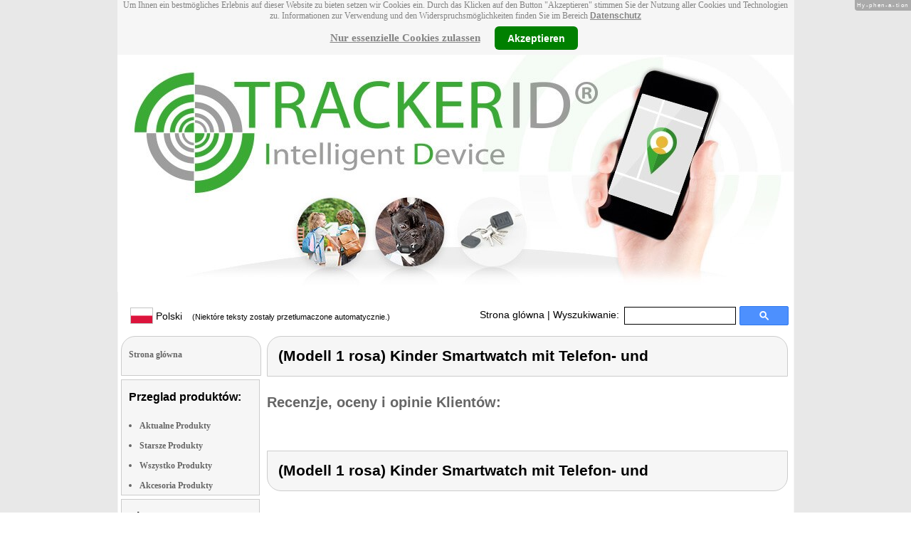

--- FILE ---
content_type: text/html
request_url: https://www.tracker-id.com/pl/-Modell-1-rosa-Kinder-Smartwatch-mit-Telefon-und-REF-44759-919-Bewertungen.html
body_size: 6014
content:
<!DOCTYPE html
  PUBLIC "-//W3C//DTD XHTML 1.0 Strict//EN" "http://www.w3.org/TR/xhtml1/DTD/xhtml1-strict.dtd">
<html xmlns="http://www.w3.org/1999/xhtml" xmlns:ff="http://xml.pearl.de/microsites/functions" xml:lang="pl" lang="pl">
   <head xmlns="" data-brandId="605" data-brandName="Tracker ID" data-lang="pl">
      <meta http-equiv="Content-Type" content="text/html; charset=utf-8">
      <meta name="description" content="">
      <title>Tracker ID (Modell 1 rosa) Kinder Smartwatch mit Telefon- und Bewertungen, Meinungen,
         Beurteilungen
      </title>
      <link rel="stylesheet" href="../support.css">
      <link rel="stylesheet" href="../forum.css"><script src="../forum.js" type="text/javascript" charset="utf-8"></script><script type="text/javascript" src="../jquery.min.js"></script><script type="text/javascript" src="../jquery-ui-1.9.2.custom.min.js"></script><script type="text/javascript" src="../factfindersearch.js"></script><link rel="stylesheet" href="../jquery-ui.css" type="text/css">
      <link rel="stylesheet" href="../jquery-ui-smoothness.min.css" type="text/css">
      <link rel="stylesheet" href="../slider.css">
      <link rel="stylesheet" href="../tiny_slider.css">
      <link rel="stylesheet" href="../pearl-sprite-eco_19082015.css"><script src="../jquery.tinycarousel.min.js" type="text/javascript" charset="utf-8"></script><script src="../jquery.simplemodal.1.4.4.min.js" type="text/javascript" charset="utf-8"></script><script src="../slider.js" type="text/javascript" charset="utf-8"></script><script src="../Hyphenator.js" type="text/javascript" charset="utf-8"></script><script type="text/javascript">
                        $(document).ready(function(){
                            $('#slider2').tinycarousel({start: 1, controls: true});

                            var $status = 'hidden';

                            $("#impressum").click(function(){
                                if ($status == 'hidden') {
                                    $('#pearl_info').show();
                                    $status = 'shown';
                                } else {
                                    $('#pearl_info').hide();
                                    $status = 'hidden';
                                }
                            })

                            $(".google_form").submit(function(){
                                var $input = $(this).find("input[name=q]");

                                var str = $input.val();
                                var regexp = new RegExp("([a-zA-Z]+)-?(\\d+)-(\\d+)");
                                var matches = str.match(regexp);

                                if (matches != null) $input.val(matches[1] + "-" + matches[2]);
                            })
                        });

                        Hyphenator.config({
                            displaytogglebox : true,
                            minwordlength : 4
                        });
                        Hyphenator.run();
                    </script><script>
                var brandId = 'UA-122568992-1';
            </script><div id="modal-lang">
         <h3>Proszę wybrać język</h3><br><select id="select-lang">
            <option selected value="undefined">Wybierz język</option>
            <option value="de">Deutsch</option>
            <option value="de_AT">Österreich / Deutsch</option>
            <option value="de_CH">Schweiz / Deutsch</option>
            <option value="it_CH">Italiano / Svizzera</option>
            <option value="fr_CH">Français / Suisse</option>
            <option value="it">Italiano</option>
            <option value="fr">Français</option>
            <option value="pl">Polski</option></select></div><script src="../local.js"></script><script type="text/javascript">
                userNoticeCookie = readCookie("hideNoticeCookie1");
                if (userNoticeCookie == "1") {
                var _gaq = _gaq || [];
                _gaq.push(['_setAccount', 'UA-122568992-1']);
                _gaq.push (['_gat._anonymizeIp']);
                _gaq.push(['_trackPageview']);

                (function() {
                var ga = document.createElement('script'); ga.type = 'text/javascript'; ga.async = true;
                ga.src = ('https:' == document.location.protocol ? 'https://ssl' : 'http://www') + '.google-analytics.com/ga.js';
                var s = document.getElementsByTagName('script')[0]; s.parentNode.insertBefore(ga, s);
                })();
                }
            </script></head>
   <body>
      <div class="container">
         <div xmlns="" class="cookieNotice" style="height: 77px;">
            <div class="noticeInner" id="notice_id" data-lakes="tests"><span class="cookieNoticeText">Um Ihnen ein bestmögliches Erlebnis auf dieser Website zu bieten setzen wir Cookies
                  ein. Durch das Klicken auf den Button "Akzeptieren" stimmen Sie der Nutzung aller
                  Cookies und Technologien zu. 
                  Informationen zur Verwendung und den Widerspruchsmöglichkeiten finden Sie im Bereich
                  <a href="https://www.pearl.de/infos/datenschutz.htm#cookie_text_paragraphs_anchor"
                  target="_blank">Datenschutz</a></span><div><span onclick="onEssCookie();" class="cookieNoticeCloser_essential" style="text-decoration: underline; margin-right: 10px;">Nur essenzielle Cookies zulassen</span><span onclick="onAllCookie();" class="cookieNoticeCloser notice_details_button">Akzeptieren</span></div>
            </div>
         </div>
         <div xmlns="" class="pre-header" id="pre-header"><a href="index.html"><img class="logo" src="../02_605.jpg" alt="Tracker ID" width="100%"></a></div>
         <div xmlns="" class="header" id="header">
            <table>
               <tr>
                  <td width="65%" style="text-align:left;">
                     <div id="flag" class="flag" style="margin-left:11px;"><img class="logo" src="../images/pl.png"><p style="padding-top:4px;">
                           &nbsp;Polski<span style="margin-left:11px; font-size: 8pt;"> (Niektóre teksty zostały przetłumaczone automatycznie.)</span></p>
                     </div><script>
                            $("#flag").click(function() {
                                openLangModal();
                            });
                        </script></td>
                  <td width="60%" valign="top">
                     <div style="padding-top: 7px;"><a href="index.html">Strona glówna</a>
                        | Wyszukiwanie:
                        
                     </div>
                  </td>
                  <td width="30%" valign="top">
                     <FORM method="GET" action="https://www.google.com/search" target="_blank" class="google_form">
                        <table cellspacing="0" cellpadding="0" style="width: 100%; padding: 0px;">
                           <tbody>
                              <tr>
                                 <td style="padding:0 5px;"><input type="text" name="q" maxlength="255" autocomplete="off" class="search_input_box" style="height: 23px; width: 150px; padding-left: 5px;" title="Suchen" dir="ltr" spellcheck="false"></td>
                                 <td><input type="image" style="background-color: #4D90FE; background-image: -moz-linear-gradient(center top , #4D90FE, #4787ED); border: 1px solid #3079ED; border-radius: 2px 2px 2px 2px; color: #FFFFFF; font-family: inherit; font-size: 11px; font-weight: bold; height: 13px; margin-top: 3px; min-width: 13px; padding: 6px 27px; width: 13px; margin-left: 0 !important;" src="/images/search_box_icon.png" title="Suchen"></td>
                              </tr>
                           </tbody>
                        </table><input type="hidden" name="domains" value="tracker-id.com/pl/"><input type="hidden" name="ie" value="UTF-8"><input type="hidden" name="oe" value="UTF-8"><input type="hidden" name="sitesearch" value="tracker-id.com/pl/" checked=""></FORM>
                  </td>
               </tr>
            </table>
         </div>
         <div xmlns="" class="left_column" id="left-column">
            <div class="startseite radius1 border2">
               <ul class="menu-list"><br><a href="index.html">Strona glówna</a></ul>
            </div>
            <div class="lm_item">
               <h3>Przeglad produktów:</h3><br><ul>
                  <li><a href="Aktuelle-Tracker-ID-Produkte.html">Aktualne Produkty</a></li>
                  <li><a href="Nicht-mehr-produzierte-Tracker-ID-Produkte.html">Starsze Produkty</a></li>
                  <li><a href="Gesamtubersicht-Tracker-ID-Produkte.html">Wszystko Produkty</a></li>
                  <li><a href="Zubehoer-Tracker-ID-Produkte.html">Akcesoria Produkty</a></li>
               </ul>
            </div>
            <div class="lm_item">
               <h3>Elementy pomocy technicznej:</h3><br><ul class="menu-list-margin">
                  <li style="line-height: 1.3; 1"><a href="Tracker-ID-Produkte-mit-Handbuch-PDF-Treiber-Software-Video-Anleitung-Download-Files.html">Do pobrania- instrukcja obslugi, sterowniki, filmy</a></li><br><li style="line-height: 1.3; 2"><a href="Tracker-ID-Produkte-mit-Hotline-FAQ-Support-Hilfe-Beitragen.html">Wsparcie techniczne FAQs</a></li><br><li style="line-height: 1.3; 3"><a href="Tracker-ID-Produkte-mit-Kunden-Meinungen-Bewertungen-Rezensionen-Erfahrungsberichten.html">Doswiadczenia, Składki</a></li><br><li style="line-height: 1.3; 4"><a href="/cgi-bin/list-messages.cgi">Forum dyskusyjne</a></li><br><li style="line-height: 1.3; 5"><a href="Tracker-ID-Produkte-mit-Testergebnissen-aus-Produkt-Tests-Testberichten.html">Wyniki testów badan i raporty</a></li><br></ul>
            </div>
            <div class="lm_item">
               <h3>Wyszukiwarka produktów:</h3><br><FORM method="GET" action="https://www.google.com/search" target="_blank" class="google_form">
                  <table cellspacing="0" cellpadding="0" style="width: 100%; padding: 0px; margin-bottom: 5px; ">
                     <tbody>
                        <tr>
                           <td><input type="text" name="q" maxlength="255" autocomplete="off" class="search_input_box" style="height: 23px; width: 70px; padding-left: 5px;" title="Suchen" dir="ltr" spellcheck="false"></td>
                           <td><input type="image" style="background-color: #4D90FE; background-image: -moz-linear-gradient(center top , #4D90FE, #4787ED); border: 1px solid #3079ED; border-radius: 2px 2px 2px 2px; color: #FFFFFF; font-family: inherit; font-size: 11px; font-weight: bold; height: 13px; margin-top: 3px; min-width: 13px; padding: 6px 27px; width: 13px; margin-left: 0 !important;" src="/images/search_box_icon.png" title="Suchen"></td>
                        </tr>
                     </tbody>
                  </table><input type="hidden" name="domains" value="tracker-id.com/pl/"><input type="hidden" name="ie" value="UTF-8"><input type="hidden" name="oe" value="UTF-8"><input type="hidden" name="sitesearch" value="tracker-id.com/pl/" checked=""></FORM>
            </div>
            <div class="lm_item">
               <h3>Zakupy:</h3><br><ul class="menu-list-margin">
                  <li style="line-height: 1.3; 9"><a href="https://www.pearl.de/mtrkw-12379-4g-gps-kinder-smartwatches-mit-videoanruf-herzfrequenz-und-spo2-messung.shtml">Uhr mit Telefonfunktion</a></li><br><li style="line-height: 1.3; 9"><a href="https://www.pearl.de/mtrkw-9793-wasserdichte-gps-wlan-gsm-tracker-mit-apps-sos-funktionen.shtml">GSM-Mini-Tracker</a></li><br><li style="line-height: 1.3; 9"><a href="https://www.pearl.de/mtrkw-9897-gps-tracker-mit-fahrrad-flaschenhaltern.shtml">GPS-Tracker zur Diebstahlsicherung für Fahrrad Velo</a></li><br><li style="line-height: 1.3; 9"><a href="https://www.pearl.de/mtrkw-7544-gps-gsm-tracker-mit-apps-sos-funktionen.shtml">Echtzeit-Ortungsgerät</a></li><br></ul>
            </div>
            <div class="lm_item">
               <ul class="menu-list"><br>Pozostan z nami w kontakcie i podaj swój adres e-mail do newslettera z goracymi cenami:
                  
               </ul>
               <form method="get" action="https://www.pearl.de/subscribe.jsps" charset="UTF-8">
                  <table cellspacing="7px" cellpadding="0" style="width: 100%; padding: 0 0px 0 0px; margin-bottom: 5px; ">
                     <tbody>
                        <tr>
                           <td><input type="text" maxlength="255" style="height: 25px; width: 95px; margin: 0;" name="email"></td>
                           <td><input type="image" style="margin: 4px 0 0 0; border: none; height: 29px" src="../images/ok_button.png" title="Suchen"></td>
                        </tr>
                     </tbody>
                  </table>
               </form>
            </div>
            <div class="lm_item">
               <h3>Strony internetowe innych producentów:</h3><br><ul>
                  <li style="line-height: 1.3; 10"><a href="https://www.callstel.info/" style="font:12px verdana; !important"><b>Callstel</b> Handy Ladekabel</a></li><br></ul>
               <ul>
                  <li style="line-height: 1.3; 10"><a href="https://www.xcase.de/" style="font:12px verdana; !important"><b>Xcase</b> Canvas-Taschen</a></li><br></ul>
               <ul>
                  <li style="line-height: 1.3; 10"><a href="https://www.newgen-medicals.com/" style="font:12px verdana; !important"><b>newgen medicals</b> EMS-Fußmassagegeräte</a></li><br></ul>
               <ul>
                  <li style="line-height: 1.3; 10"><a href="http://www.simvalley-mobile.de/" style="font:12px verdana; !important"><b>simvalley MOBILE</b> Seniorenhandys</a></li><br></ul>
               <ul>
                  <li style="line-height: 1.3; 10"><a href="http://www.simvalley-communications.de/" style="font:12px verdana; !important"><b>simvalley communications</b> PMR446-Funkgeräte</a></li><br></ul>
            </div>
            <div class="lm_item">
               <ul class="menu-list"><br><span class="impressumBigText"><b>Serwis i Wsparcie- strony internetowe marek Tracker ID Dla obszarów sprzedazy w Poland</b><br><br><div><u><b><a href="https://www.pearl.de/infos/datenschutz.htm" target="_blank" style="font-family: arial;font-size: 12pt; font-stretch: condensed;">Prywatność</a></b></u></div>
                     <div id="impressum" style="cursor:pointer;"><u><b>O nas</b></u></div></span><div id="pearl_info" style="display:none;"><span class="impressumBigText"><br><b>Odpowiedzialna za tworzenie i utrzymanie tej strony internetowej jest marka Tracker ID PEARL GmbH (PEARL Sp. z o. o. / Niemcy)</b><br></span><span class="impressumText"><br><br><span class="impressumMidText"><b>Serwis, sprzeda&#380; detaliczna &#38; hurtowa
                        w Niemczech</b></span><br><br><b>PEARL GmbH</b><br>
                        PEARL-Straße 1-3
                        <br><b>D-79426 Buggingen / Germany</b><br>
                        <b>Tel.:</b> +49-(0)7631-360-200
                        <br><b>Fax:</b> +49-(0)7631-360-444
                        <br><b>Mail-Support:</b> service@pearl.de
                        <br><span class="impressumSmallText"><a href="http://www.pearl.de/infos/agb.htm" target="_blank">Og&oacute;lne
                        warunki handlowe (AGB)</a></span>
                        <br><br>
                        <span class="impressumMidText"><b>Serwis, sprzeda&#380; detaliczna &#38; hurtowa w
                        Austrii:</b></span><br><br><b>PEARL GmbH</b><br>
                        Paketfach PEARL 10
                        <br><b>A-5005 Salzburg</b><br>
                        <b>Tel.:</b> +43 (0) 820–988-450 *
                        <br><b>Fax:</b> +43 (0) 800-234-618
                        <br><b>Mail-Support:</b> service@pearl.de
                        <br><span class="impressumSmallText"><a href="http://www.pearl.de/infos/agb.htm" target="_blank">Og&oacute;lne
                        warunki handlowe (AGB)</a></span>
                        <br><br>
                        <span class="impressumMidText"><b>Serwis, sprzeda&#380; detaliczna &#38; hurtowa we
                        Francji</b></span><br><br>
                        <b>Pearl Diffusion</b><br>
                        B.P. 10168<br>
                        6 rue de la Scheer<br>
                        <b>F-67603 Selestat CEDEX</b><br>
                        <b>Tel:</b> +33 3 88 58 02 02<br>
                        <b>E-Mail:</b> cial@pearl.fr
                        <br><span class="impressumSmallText"><a href="https://www.pearl.fr/qui-sommes-nous/conditions-generales-vente"
                        target="_blank">Les Conditions G&#233;n&#233;rales de Vente</a></span>
                        <br><br>
                        <span class="impressumMidText"><b>Import &#38; sprzeda&#380; hurtowa na terenie ca&#322;ej
                        Europy:</b></span><br><br><b>P.B.C. GmbH</b><br>
                        PEARL-Straße 1
                        <br><b>D-79426 Buggingen / Germany</b><br>
                        <b>Tel.:</b> +49-(0)7631-360-900
                        <br><b>Fax:</b> +49-(0)7631-360-909
                        <br><b>Wsparcie mailowe:</b> pbc@pearl.de
                        <br>
                        <br>Alternatywne metody
                        <br>rozwiązywania sporów:
                        <br>Nie jesteśmy zobowiązani ani
                        <br>gotowi do udziału w postępowaniu
                        <br>w sprawie rozstrzygania sporów
                        <br>konsumenckich przed sądem
                        <br>polubownym.
                        <br></span><br><span class="impressumSmallText">
                        * Op&#322;ata za po&#322;&#261;czenie z Austrii: 20 cent&oacute;w / min z austriackiej
                        sieci stacjonarnej, ceny z sieci kom&oacute;rkowych mog&#261; si&#281; r&oacute;&#380;ni&#263</span><br><span
                        class="impressumSmallText"></span><br><br><span class="impressumSmallText"><b>Updated:</b> 12.01.2026 15:26</span></div>
               </ul><br></div>
         </div>
         <div class="main_column" id="main_column">
            <div class="product_text">
               <div class="subtitle radius1 border2">
                  <h2>(Modell 1 rosa) Kinder Smartwatch mit Telefon- und</h2>
               </div>
               <div class="product_links">
                  <h1>Recenzje, oceny i opinie Klientów:</h1>
                  <dl></dl><br></br></div>
               <div class="subtitle_bottom radius2 border2">
                  <h2>(Modell 1 rosa) Kinder Smartwatch mit Telefon- und</h2>
               </div><br></br></div>
            <div class="BoxRatingMethod">
               <p>** Diese Meinung entstammt unserer Kundenbefragung, die wir seit 2010 kontinuierlich
                  als Instrument für Qualitäts-Management und Produktverbesserung durchführen. Wir befragen
                  hierzu alle Direktkunden 21 Tage nach Kauf per E-Mail zu deren Zufriedenheit, Erfahrungen
                  und Verbesserungsvorschlägen mit der Lieferung sowie den bestellten Produkten.
               </p>
            </div>
         </div>
      </div>
   </body>
</html>